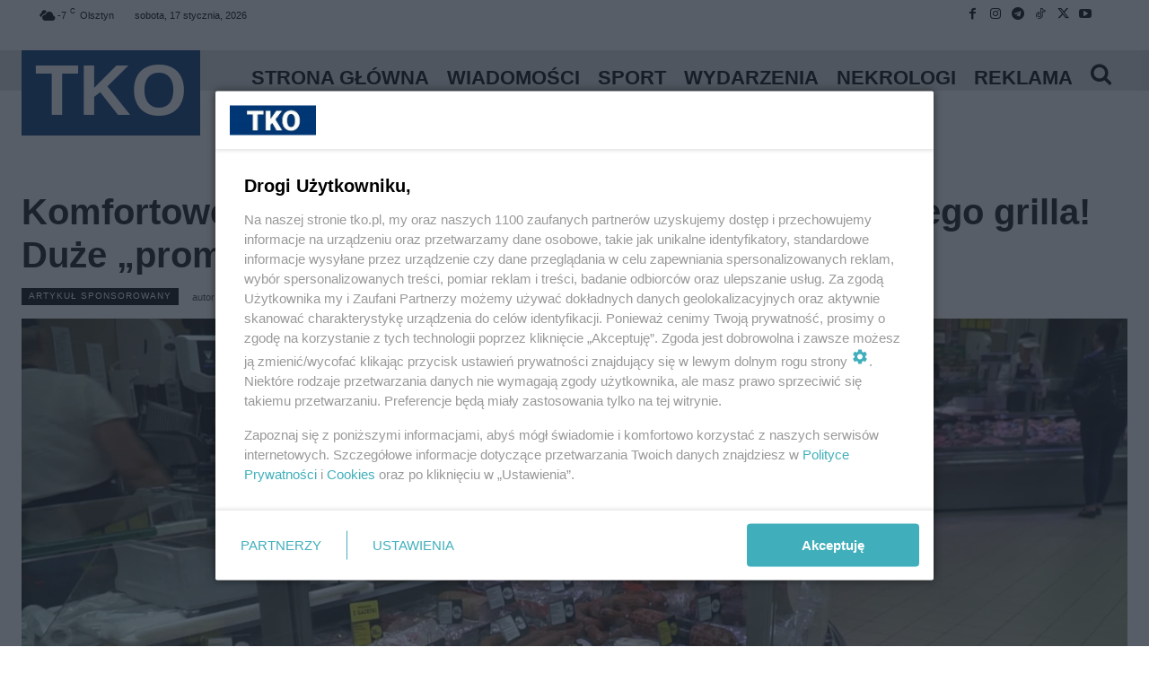

--- FILE ---
content_type: text/html; charset=utf-8
request_url: https://www.google.com/recaptcha/api2/aframe
body_size: 263
content:
<!DOCTYPE HTML><html><head><meta http-equiv="content-type" content="text/html; charset=UTF-8"></head><body><script nonce="GJ_Yoh8leH5oGiqoh9m_vw">/** Anti-fraud and anti-abuse applications only. See google.com/recaptcha */ try{var clients={'sodar':'https://pagead2.googlesyndication.com/pagead/sodar?'};window.addEventListener("message",function(a){try{if(a.source===window.parent){var b=JSON.parse(a.data);var c=clients[b['id']];if(c){var d=document.createElement('img');d.src=c+b['params']+'&rc='+(localStorage.getItem("rc::a")?sessionStorage.getItem("rc::b"):"");window.document.body.appendChild(d);sessionStorage.setItem("rc::e",parseInt(sessionStorage.getItem("rc::e")||0)+1);localStorage.setItem("rc::h",'1768616001128');}}}catch(b){}});window.parent.postMessage("_grecaptcha_ready", "*");}catch(b){}</script></body></html>

--- FILE ---
content_type: application/javascript; charset=utf-8
request_url: https://fundingchoicesmessages.google.com/f/AGSKWxUV5yuEc1gXY7zd-J2ibcEHTN24aOEBdMIYVBNshj6cd_CXTvnG63433kgQ3NTT7jrqn6MHm3BNREa-5GXUgV1NL_YijEdUn19VlIHiXgBkDUX2qi21meN7xJauhA8AmPNQGpeKicMtTa_qIZp6gAo-ACPt-3AXHs7zt5zAXbwV32UrehJSBcon7Fgg/_/adblock26.-ads-init&_ads_top._480x60/://adv.
body_size: -1290
content:
window['4a9a0f82-cbab-495f-b7c3-8fe578144d32'] = true;

--- FILE ---
content_type: application/javascript; charset=utf-8
request_url: https://fundingchoicesmessages.google.com/f/AGSKWxX5TD-PyD5f7R9FoHvQOhDzcOeA969CSGQNOWtuwtwo3AnV3hsubHxWGTgeuVNZ_MBYX_D2dnnQVerl8zM9ly1EFJ8Ki6l-YgCRUWffn8D6PofmqZQUUpgBMigsjW_Lz62u4-pWsw==?fccs=W251bGwsbnVsbCxudWxsLG51bGwsbnVsbCxudWxsLFsxNzY4NjE2MDAyLDYxMTAwMDAwMF0sbnVsbCxudWxsLG51bGwsW251bGwsWzcsMTAsNl0sbnVsbCxudWxsLG51bGwsbnVsbCxudWxsLG51bGwsbnVsbCxudWxsLG51bGwsM10sImh0dHBzOi8vdGtvLnBsLzIzOTQ5OCwyMDI0LDA1LDMwLGtvbWZvcnRvd2UtemFrdXB5LXctY2hsb2RuZWota2xpbWF0eXphY2ppLW5hLWdvcmFjZWdvLWdyaWxsYS1kdXplLXByb21raS13LWludGVybWFyY2hlLW9sc3p0eW4iLG51bGwsW1s4LCJNOWxrelVhWkRzZyJdLFs5LCJlbi1VUyJdLFsxNiwiWzEsMSwxXSJdLFsxOSwiMiJdLFsyNCwiIl0sWzI5LCJmYWxzZSJdXV0
body_size: 132
content:
if (typeof __googlefc.fcKernelManager.run === 'function') {"use strict";this.default_ContributorServingResponseClientJs=this.default_ContributorServingResponseClientJs||{};(function(_){var window=this;
try{
var np=function(a){this.A=_.t(a)};_.u(np,_.J);var op=function(a){this.A=_.t(a)};_.u(op,_.J);op.prototype.getWhitelistStatus=function(){return _.F(this,2)};var pp=function(a){this.A=_.t(a)};_.u(pp,_.J);var qp=_.Zc(pp),rp=function(a,b,c){this.B=a;this.j=_.A(b,np,1);this.l=_.A(b,_.Nk,3);this.F=_.A(b,op,4);a=this.B.location.hostname;this.D=_.Dg(this.j,2)&&_.O(this.j,2)!==""?_.O(this.j,2):a;a=new _.Og(_.Ok(this.l));this.C=new _.bh(_.q.document,this.D,a);this.console=null;this.o=new _.jp(this.B,c,a)};
rp.prototype.run=function(){if(_.O(this.j,3)){var a=this.C,b=_.O(this.j,3),c=_.dh(a),d=new _.Ug;b=_.fg(d,1,b);c=_.C(c,1,b);_.hh(a,c)}else _.eh(this.C,"FCNEC");_.lp(this.o,_.A(this.l,_.Ae,1),this.l.getDefaultConsentRevocationText(),this.l.getDefaultConsentRevocationCloseText(),this.l.getDefaultConsentRevocationAttestationText(),this.D);_.mp(this.o,_.F(this.F,1),this.F.getWhitelistStatus());var e;a=(e=this.B.googlefc)==null?void 0:e.__executeManualDeployment;a!==void 0&&typeof a==="function"&&_.Qo(this.o.G,
"manualDeploymentApi")};var sp=function(){};sp.prototype.run=function(a,b,c){var d;return _.v(function(e){d=qp(b);(new rp(a,d,c)).run();return e.return({})})};_.Rk(7,new sp);
}catch(e){_._DumpException(e)}
}).call(this,this.default_ContributorServingResponseClientJs);
// Google Inc.

//# sourceURL=/_/mss/boq-content-ads-contributor/_/js/k=boq-content-ads-contributor.ContributorServingResponseClientJs.en_US.M9lkzUaZDsg.es5.O/d=1/exm=ad_blocking_detection_executable,kernel_loader,loader_js_executable,web_iab_us_states_signal_executable/ed=1/rs=AJlcJMzanTQvnnVdXXtZinnKRQ21NfsPog/m=cookie_refresh_executable
__googlefc.fcKernelManager.run('\x5b\x5b\x5b7,\x22\x5b\x5bnull,\\\x22tko.pl\\\x22,\\\x22AKsRol-jBUanBdJyLact9bt6MHzcrPng5ybNBKgkz7rrgZgBSRj6LZkmrhpnHQoeCM1U5KdN57OztcrkNrKhRp1VWacBzl6grVWxiU1RKpJMaDAk8Mk2IyctNeOtLwXwcSOj_x2Lp_xGzK-n_3R7-GbwDbPQqIsiSQ\\\\u003d\\\\u003d\\\x22\x5d,null,\x5b\x5bnull,null,null,\\\x22https:\/\/fundingchoicesmessages.google.com\/f\/AGSKWxVHrrAAPUxi2MYa56-Tcl6uY2yDqjth0gd4gJPiutXj9jdYoJZiyKD0dJAIVCWRMIuqFO1CSyFXN_mRxOGkO94rMY-CoQ2OGg4IDd16Wy_BqOmx8xLrndpz3ZTlW5h1QnuENjjsXg\\\\u003d\\\\u003d\\\x22\x5d,null,null,\x5bnull,null,null,\\\x22https:\/\/fundingchoicesmessages.google.com\/el\/AGSKWxXBtayk7AMcyaDHXGrGb9KZbvFow84ntECQYe0A1CE2ruL3o7mV6ndniKiJDvpJoHrqC7nGwdZRUEY8pzc8iXUsyikU1IJ9DaFNCJ4HhMun3tINZFezXTNrIm6sQRFkrPPLGSP0rw\\\\u003d\\\\u003d\\\x22\x5d,null,\x5bnull,\x5b7,10,6\x5d,null,null,null,null,null,null,null,null,null,3\x5d\x5d,\x5b2,1\x5d\x5d\x22\x5d\x5d,\x5bnull,null,null,\x22https:\/\/fundingchoicesmessages.google.com\/f\/AGSKWxVDARVTD-dzXqA7O-5_YbbfY2KYw8lGce4AVew_N3J0X4UMDywStq0-TaUBXrkkZwx14lOd1uY6BI32C0LthH5sxu0O_KiR8PgF8Eh6FXJxfv96JCN6nARTkNDNFQYlzI2aZK1xpA\\u003d\\u003d\x22\x5d\x5d');}